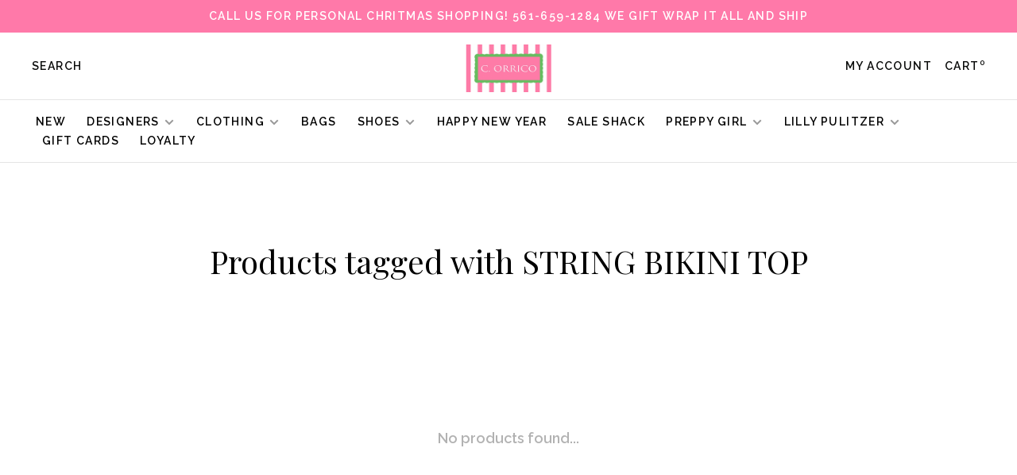

--- FILE ---
content_type: text/html;charset=utf-8
request_url: https://www.corrico.com/tags/string-bikini-top/
body_size: 6977
content:
<!DOCTYPE html>
<html lang="en">
 <head>
 
  
 <meta charset="utf-8"/>
<!-- [START] 'blocks/head.rain' -->
<!--

  (c) 2008-2026 Lightspeed Netherlands B.V.
  http://www.lightspeedhq.com
  Generated: 21-01-2026 @ 05:04:35

-->
<link rel="canonical" href="https://www.corrico.com/tags/string-bikini-top/"/>
<link rel="alternate" href="https://www.corrico.com/index.rss" type="application/rss+xml" title="New products"/>
<meta name="robots" content="noodp,noydir"/>
<meta name="google-site-verification" content="1_MpMnL-2cnnWqvuz5X62eR3VXHcOazH4XDFaqL204o"/>
<meta property="og:url" content="https://www.corrico.com/tags/string-bikini-top/?source=facebook"/>
<meta property="og:site_name" content="C.ORRICO"/>
<meta property="og:title" content="STRING BIKINI TOP"/>
<meta property="og:description" content="Shop Palm Beach preppy beach styles. The original Lilly Pulitzer Flagship holding the culture of the brand with complimenting brands as Tori Richard,Persifor,Sa"/>
<script src="https://www.powr.io/powr.js?external-type=lightspeed"></script>
<!--[if lt IE 9]>
<script src="https://cdn.shoplightspeed.com/assets/html5shiv.js?2025-02-20"></script>
<![endif]-->
<!-- [END] 'blocks/head.rain' -->
  	<meta property="og:image" content="https://cdn.shoplightspeed.com/shops/608172/themes/9682/v/602737/assets/logo.png?20220901171353">
  
  
  
  <title>STRING BIKINI TOP - C.ORRICO</title>
 <meta name="description" content="Shop Palm Beach preppy beach styles. The original Lilly Pulitzer Flagship holding the culture of the brand with complimenting brands as Tori Richard,Persifor,Sa" />
 <meta name="keywords" content="STRING, BIKINI, TOP, Women&#039;s apparel, kids, accessories, jewelry, fashion, clothing, palm beach, Women&#039;s dresses,  Lilly Pulitzer, designer, shopping, Sasha Lickle, Tori Richard, Trina Turk, Milly, Lemlem,  Sail to Sable, Amanda Uprichard, Saint Jame" />
 <meta http-equiv="X-UA-Compatible" content="ie=edge">
 <meta name="apple-mobile-web-app-capable" content="yes">
 <meta name="apple-mobile-web-app-status-bar-style" content="black">
 <meta name="viewport" content="width=device-width, initial-scale=1, maximum-scale=1, user-scalable=0"/>
 
  <link rel="shortcut icon" href="https://cdn.shoplightspeed.com/shops/608172/themes/9682/assets/favicon.ico?2025122716233620201228154125" type="image/x-icon" />
 
 <link rel="preconnect" href="https://fonts.googleapis.com">
<link rel="preconnect" href="https://fonts.gstatic.com" crossorigin>
<link href='//fonts.googleapis.com/css?family=Raleway:400,400i,300,500,600,700,700i,800,900|Playfair%20Display:400,400i,300,500,600,700,700i,800,900&display=swap' rel='stylesheet' type='text/css'>
   
 <link rel="preload" as="font" type="font/woff2" crossorigin href="https://cdn.shoplightspeed.com/shops/608172/themes/9682/assets/nucleo-mini.woff2?2025122716233620201228154125"/>
 
 <link rel='preload' as='style' href="https://cdn.shoplightspeed.com/assets/gui-2-0.css?2025-02-20" />
 <link rel="stylesheet" href="https://cdn.shoplightspeed.com/assets/gui-2-0.css?2025-02-20" />
 
 <link rel='preload' as='style' href="https://cdn.shoplightspeed.com/assets/gui-responsive-2-0.css?2025-02-20" /> 
 <link rel="stylesheet" href="https://cdn.shoplightspeed.com/assets/gui-responsive-2-0.css?2025-02-20" /> 
 
 <link rel="preload" as="style" href="https://cdn.shoplightspeed.com/shops/608172/themes/9682/assets/style.css?2025122716233620201228154125">
 <link rel="stylesheet" href="https://cdn.shoplightspeed.com/shops/608172/themes/9682/assets/style.css?2025122716233620201228154125">
 
 <link rel="preload" as="style" href="https://cdn.shoplightspeed.com/shops/608172/themes/9682/assets/settings.css?2025122716233620201228154125">
 <link rel="stylesheet" href="https://cdn.shoplightspeed.com/shops/608172/themes/9682/assets/settings.css?2025122716233620201228154125" />
 
 <link rel="preload" as="style" href="https://cdn.shoplightspeed.com/shops/608172/themes/9682/assets/custom.css?2025122716233620201228154125">
 <link rel="stylesheet" href="https://cdn.shoplightspeed.com/shops/608172/themes/9682/assets/custom.css?2025122716233620201228154125" />
 
 <link rel="preload" as="script" href="//ajax.googleapis.com/ajax/libs/jquery/3.0.0/jquery.min.js">
 <script src="//ajax.googleapis.com/ajax/libs/jquery/3.0.0/jquery.min.js"></script>
 <script>
 	if( !window.jQuery ) document.write('<script src="https://cdn.shoplightspeed.com/shops/608172/themes/9682/assets/jquery-3.0.0.min.js?2025122716233620201228154125"><\/script>');
 </script>
 
 <link rel="preload" as="script" href="//cdn.jsdelivr.net/npm/js-cookie@2/src/js.cookie.min.js">
 <script src="//cdn.jsdelivr.net/npm/js-cookie@2/src/js.cookie.min.js"></script>
 
 <link rel="preload" as="script" href="https://cdn.shoplightspeed.com/assets/gui.js?2025-02-20">
 <script src="https://cdn.shoplightspeed.com/assets/gui.js?2025-02-20"></script>
 
 <link rel="preload" as="script" href="https://cdn.shoplightspeed.com/assets/gui-responsive-2-0.js?2025-02-20">
 <script src="https://cdn.shoplightspeed.com/assets/gui-responsive-2-0.js?2025-02-20"></script>
 
 <link rel="preload" as="script" href="https://cdn.shoplightspeed.com/shops/608172/themes/9682/assets/scripts-min.js?2025122716233620201228154125">
 <script src="https://cdn.shoplightspeed.com/shops/608172/themes/9682/assets/scripts-min.js?2025122716233620201228154125"></script>
 
 <link rel="preconnect" href="https://ajax.googleapis.com">
		<link rel="preconnect" href="https://cdn.webshopapp.com/">
		<link rel="preconnect" href="https://cdn.webshopapp.com/">	
		<link rel="preconnect" href="https://fonts.googleapis.com">
		<link rel="preconnect" href="https://fonts.gstatic.com" crossorigin>
		<link rel="dns-prefetch" href="https://ajax.googleapis.com">
		<link rel="dns-prefetch" href="https://cdn.webshopapp.com/">
		<link rel="dns-prefetch" href="https://cdn.webshopapp.com/">	
		<link rel="dns-prefetch" href="https://fonts.googleapis.com">
		<link rel="dns-prefetch" href="https://fonts.gstatic.com" crossorigin>
 
    
  
  
 </head>
 <body class=" navigation-uppercase site-width-large product-images-format-portrait title-mode-centered product-title-mode-left price-per-unit page-string-bikini-top">
 
  
 <div class="page-content">
 
       
   	
    
     			  			  
  
     
     
 <script>
 var product_image_size = '560x752x1',
 product_image_size_mobile = '332x440x1',
 product_image_thumb = '132x176x1',
 product_in_stock_label = 'In stock',
 product_backorder_label = 'On backorder',
 		product_out_of_stock_label = 'Out of stock',
 product_multiple_variant_label = 'View all product options',
 show_variant_picker = 1,
 display_variant_picker_on = 'all',
 show_newsletter_promo_popup = 0,
 newsletter_promo_delay = '10000',
 newsletter_promo_hide_until = '7',
 notification_bar_hide_until = '1',
 		currency_format = '$',
   shop_lang = 'us',
 number_format = '0,0.00',
 		shop_url = 'https://www.corrico.com/',
 shop_id = '608172',
 	readmore = 'Read more';
 	search_url = "https://www.corrico.com/search/",
  static_url = 'https://cdn.shoplightspeed.com/shops/608172/',
 search_empty = 'No products found',
 view_all_results = 'View all results',
 	priceStatus = 'enabled',
     mobileDevice = false;
 	</script>
			
 
<div class="mobile-nav-overlay"></div>

	<div class="top-bar">Call us for personal Chritmas shopping! 561-659-1284 we gift wrap it all and ship</div>

<div class="header-wrapper">
<div class="header-sticky-placeholder"></div>

<header class="site-header site-header-lg mega-menu-header menu-bottom-layout menu-bottom-layout-center header-sticky has-search-bar has-mobile-logo">
  <div class="site-header-main-wrapper">
        
    	    		<nav class="secondary-nav nav-style secondary-nav-left">
                    
          <div class="search-header search-header-collapse">
            <form action="https://www.corrico.com/search/" method="get" id="searchForm" class="ajax-enabled">
              <input type="text" name="q" autocomplete="off" value="" placeholder="Search for product">
              <a href="#" class="button button-sm" onclick="$('#searchForm').submit()"><span class="nc-icon-mini ui-1_zoom"></span><span class="nc-icon-mini loader_circle-04 spin"></span></a>
              <a href="#" class="search-close" title="Close"><span class="nc-icon-mini ui-1_simple-remove"></span></a>
              <div class="search-results"></div>
            </form>
          </div>
          
          <ul>
            <li class="search-trigger-item">
              <a href="#" title="Search" class="search-trigger">Search</a>
            </li>
          </ul>
                  </nav>
    	    
    <a href="https://www.corrico.com/" class="logo logo-lg logo-center">
              <img src="https://cdn.shoplightspeed.com/shops/608172/themes/9682/v/602737/assets/logo.png?20220901171353" alt="C.ORRICO" class="logo-image">
                  	<img src="https://cdn.shoplightspeed.com/shops/608172/themes/9682/v/602811/assets/logo-mobile.png?20220901175254" alt="C.ORRICO" class="logo-image-mobile">
          </a>

        
    
    <nav class="secondary-nav nav-style">
      <ul>
        
                
        
        
                     
        
        <li class="menu-item-desktop-only menu-item-account">
                    <a href="#" title="Account" data-featherlight="#loginModal" data-featherlight-variant="featherlight-login">My account</a>
                  </li>

        
        
        <li>
          <a href="#" title="Cart" class="cart-trigger">Cart<sup>0</sup></a>
        </li>

                
      </ul>
      
      
      <a class="burger" title="Menu">
        <span></span>
      </a>

    </nav>
  </div>
  
    	<div class="main-nav-wrapper">
      <nav class="main-nav nav-style">
  <ul>

        	
    
                  <li class="menu-item-category-4179995">
        <a href="https://www.corrico.com/new/">New </a>
                      </li>
            <li class="menu-item-category-679117 has-child">
        <a href="https://www.corrico.com/designers/">Designers</a>
        <button class="mobile-menu-subopen"><span class="nc-icon-mini arrows-3_small-down"></span></button>                <ul class="">
                                <li class="subsubitem">
              <a class="underline-hover" href="https://www.corrico.com/designers/ag-jeans/" title="AG Jeans">AG Jeans</a>
                                        </li>
                      <li class="subsubitem">
              <a class="underline-hover" href="https://www.corrico.com/designers/amanda-uprichard/" title="Amanda Uprichard">Amanda Uprichard</a>
                                        </li>
                      <li class="subsubitem">
              <a class="underline-hover" href="https://www.corrico.com/designers/bellatu/" title="BellaTu">BellaTu</a>
                                        </li>
                      <li class="subsubitem">
              <a class="underline-hover" href="https://www.corrico.com/designers/bindu/" title="Bindu">Bindu</a>
                                        </li>
                      <li class="subsubitem">
              <a class="underline-hover" href="https://www.corrico.com/designers/camilla-benedetti/" title="Camilla Benedetti ">Camilla Benedetti </a>
                                        </li>
                      <li class="subsubitem">
              <a class="underline-hover" href="https://www.corrico.com/designers/ck-bradley/" title="CK Bradley">CK Bradley</a>
                                        </li>
                      <li class="subsubitem">
              <a class="underline-hover" href="https://www.corrico.com/designers/de-loreta/" title="De Loreta">De Loreta</a>
                                        </li>
                      <li class="subsubitem">
              <a class="underline-hover" href="https://www.corrico.com/designers/elizabeth-james/" title="Elizabeth James">Elizabeth James</a>
                                        </li>
                      <li class="subsubitem">
              <a class="underline-hover" href="https://www.corrico.com/designers/hale-bob/" title="Hale Bob">Hale Bob</a>
                                        </li>
                      <li class="subsubitem">
              <a class="underline-hover" href="https://www.corrico.com/designers/lilly-pulitzer/" title="Lilly Pulitzer">Lilly Pulitzer</a>
                                        </li>
                      <li class="subsubitem">
              <a class="underline-hover" href="https://www.corrico.com/designers/love-the-label/" title="Love the Label">Love the Label</a>
                                        </li>
                      <li class="subsubitem">
              <a class="underline-hover" href="https://www.corrico.com/designers/oliphant/" title="Oliphant">Oliphant</a>
                                        </li>
                      <li class="subsubitem">
              <a class="underline-hover" href="https://www.corrico.com/designers/pink-city-prints/" title="Pink City Prints">Pink City Prints</a>
                                        </li>
                      <li class="subsubitem">
              <a class="underline-hover" href="https://www.corrico.com/designers/preppy-girl/" title="Preppy Girl">Preppy Girl</a>
                                        </li>
                      <li class="subsubitem">
              <a class="underline-hover" href="https://www.corrico.com/designers/sail-to-sable/" title="Sail to Sable">Sail to Sable</a>
                                        </li>
                      <li class="subsubitem">
              <a class="underline-hover" href="https://www.corrico.com/designers/sheridan-french/" title="Sheridan French">Sheridan French</a>
                                        </li>
                      <li class="subsubitem">
              <a class="underline-hover" href="https://www.corrico.com/designers/soleil-sea/" title="Soleil Sea">Soleil Sea</a>
                                        </li>
                      <li class="subsubitem">
              <a class="underline-hover" href="https://www.corrico.com/designers/victoria-dunn/" title="Victoria Dunn">Victoria Dunn</a>
                                        </li>
                  </ul>
              </li>
            <li class="menu-item-category-273008 has-child">
        <a href="https://www.corrico.com/clothing/">Clothing</a>
        <button class="mobile-menu-subopen"><span class="nc-icon-mini arrows-3_small-down"></span></button>                <ul class="">
                                <li class="subsubitem">
              <a class="underline-hover" href="https://www.corrico.com/clothing/mens/" title="Mens">Mens</a>
                                        </li>
                      <li class="subsubitem has-child">
              <a class="underline-hover" href="https://www.corrico.com/clothing/dresses/" title="Dresses">Dresses</a>
              <button class="mobile-menu-subopen"><span class="nc-icon-mini arrows-3_small-down"></span></button>                            <ul class="">
                                  <li class="subsubitem">
                    <a class="underline-hover" href="https://www.corrico.com/clothing/dresses/short-dresses/" title="Short Dresses">Short Dresses</a>
                  </li>
                                  <li class="subsubitem">
                    <a class="underline-hover" href="https://www.corrico.com/clothing/dresses/midi-dresses/" title="Midi Dresses ">Midi Dresses </a>
                  </li>
                                  <li class="subsubitem">
                    <a class="underline-hover" href="https://www.corrico.com/clothing/dresses/maxi-dresses/" title="Maxi Dresses">Maxi Dresses</a>
                  </li>
                              </ul>
                          </li>
                      <li class="subsubitem has-child">
              <a class="underline-hover" href="https://www.corrico.com/clothing/pants/" title="Pants">Pants</a>
              <button class="mobile-menu-subopen"><span class="nc-icon-mini arrows-3_small-down"></span></button>                            <ul class="">
                                  <li class="subsubitem">
                    <a class="underline-hover" href="https://www.corrico.com/clothing/pants/pants-leggings-joggers/" title="Pants/Leggings/Joggers">Pants/Leggings/Joggers</a>
                  </li>
                              </ul>
                          </li>
                      <li class="subsubitem">
              <a class="underline-hover" href="https://www.corrico.com/clothing/tunics-tops-shirts/" title="Tunics, Tops &amp; Shirts">Tunics, Tops &amp; Shirts</a>
                                        </li>
                      <li class="subsubitem">
              <a class="underline-hover" href="https://www.corrico.com/clothing/shorts-skirts-skorts/" title="Shorts, Skirts &amp; Skorts">Shorts, Skirts &amp; Skorts</a>
                                        </li>
                      <li class="subsubitem">
              <a class="underline-hover" href="https://www.corrico.com/clothing/sweaters-sweatshirts/" title="Sweaters &amp; Sweatshirts">Sweaters &amp; Sweatshirts</a>
                                        </li>
                      <li class="subsubitem">
              <a class="underline-hover" href="https://www.corrico.com/clothing/rompers-jumpsuits/" title="Rompers &amp; Jumpsuits">Rompers &amp; Jumpsuits</a>
                                        </li>
                      <li class="subsubitem">
              <a class="underline-hover" href="https://www.corrico.com/clothing/accessories/" title="Accessories">Accessories</a>
                                        </li>
                      <li class="subsubitem">
              <a class="underline-hover" href="https://www.corrico.com/clothing/childrens/" title="Childrens">Childrens</a>
                                        </li>
                      <li class="subsubitem">
              <a class="underline-hover" href="https://www.corrico.com/clothing/pajama-relax-wear/" title="Pajama/Relax Wear">Pajama/Relax Wear</a>
                                        </li>
                  </ul>
              </li>
            <li class="menu-item-category-3861560">
        <a href="https://www.corrico.com/bags/">Bags</a>
                      </li>
            <li class="menu-item-category-3861559 has-child">
        <a href="https://www.corrico.com/shoes/">Shoes</a>
        <button class="mobile-menu-subopen"><span class="nc-icon-mini arrows-3_small-down"></span></button>                <ul class="">
                                <li class="subsubitem has-child">
              <a class="underline-hover" href="https://www.corrico.com/shoes/camilla-benedetti-designs/" title="Camilla Benedetti Designs">Camilla Benedetti Designs</a>
              <button class="mobile-menu-subopen"><span class="nc-icon-mini arrows-3_small-down"></span></button>                            <ul class="">
                                  <li class="subsubitem">
                    <a class="underline-hover" href="https://www.corrico.com/shoes/camilla-benedetti-designs/new/" title="New">New</a>
                  </li>
                                  <li class="subsubitem">
                    <a class="underline-hover" href="https://www.corrico.com/shoes/camilla-benedetti-designs/flats/" title="Flats">Flats</a>
                  </li>
                                  <li class="subsubitem">
                    <a class="underline-hover" href="https://www.corrico.com/shoes/camilla-benedetti-designs/heels/" title="Heels">Heels</a>
                  </li>
                                  <li class="subsubitem">
                    <a class="underline-hover" href="https://www.corrico.com/shoes/camilla-benedetti-designs/wedges/" title="Wedges ">Wedges </a>
                  </li>
                              </ul>
                          </li>
                  </ul>
              </li>
            <li class="menu-item-category-4664161">
        <a href="https://www.corrico.com/happy-new-year/">Happy New Year</a>
                      </li>
            <li class="menu-item-category-4801210">
        <a href="https://www.corrico.com/sale-shack/">SALE  SHACK</a>
                      </li>
            <li class="menu-item-category-4239971 has-child">
        <a href="https://www.corrico.com/preppy-girl/">Preppy Girl</a>
        <button class="mobile-menu-subopen"><span class="nc-icon-mini arrows-3_small-down"></span></button>                <ul class="">
                                <li class="subsubitem">
              <a class="underline-hover" href="https://www.corrico.com/preppy-girl/dresses/" title="Dresses ">Dresses </a>
                                        </li>
                      <li class="subsubitem">
              <a class="underline-hover" href="https://www.corrico.com/preppy-girl/skirts/" title="Skirts ">Skirts </a>
                                        </li>
                      <li class="subsubitem">
              <a class="underline-hover" href="https://www.corrico.com/preppy-girl/sweaters/" title="Sweaters ">Sweaters </a>
                                        </li>
                      <li class="subsubitem has-child">
              <a class="underline-hover" href="https://www.corrico.com/preppy-girl/bags/" title="Bags ">Bags </a>
              <button class="mobile-menu-subopen"><span class="nc-icon-mini arrows-3_small-down"></span></button>                            <ul class="">
                                  <li class="subsubitem">
                    <a class="underline-hover" href="https://www.corrico.com/preppy-girl/bags/mini-market-bags/" title="Mini Market Bags ">Mini Market Bags </a>
                  </li>
                                  <li class="subsubitem">
                    <a class="underline-hover" href="https://www.corrico.com/preppy-girl/bags/market-bags/" title="Market Bags">Market Bags</a>
                  </li>
                                  <li class="subsubitem">
                    <a class="underline-hover" href="https://www.corrico.com/preppy-girl/bags/mini-crossbody/" title="Mini Crossbody">Mini Crossbody</a>
                  </li>
                                  <li class="subsubitem">
                    <a class="underline-hover" href="https://www.corrico.com/preppy-girl/bags/crossbody/" title="Crossbody">Crossbody</a>
                  </li>
                                  <li class="subsubitem">
                    <a class="underline-hover" href="https://www.corrico.com/preppy-girl/bags/envelope-clutch/" title="Envelope Clutch">Envelope Clutch</a>
                  </li>
                              </ul>
                          </li>
                  </ul>
              </li>
            <li class="menu-item-category-683527 has-child">
        <a href="https://www.corrico.com/lilly-pulitzer/">Lilly Pulitzer   </a>
        <button class="mobile-menu-subopen"><span class="nc-icon-mini arrows-3_small-down"></span></button>                <ul class="">
                                <li class="subsubitem">
              <a class="underline-hover" href="https://www.corrico.com/lilly-pulitzer/resort-2025/" title="Resort 2025">Resort 2025</a>
                                        </li>
                      <li class="subsubitem">
              <a class="underline-hover" href="https://www.corrico.com/lilly-pulitzer/fall-2025/" title="Fall 2025">Fall 2025</a>
                                        </li>
                      <li class="subsubitem has-child">
              <a class="underline-hover" href="https://www.corrico.com/lilly-pulitzer/dresses/" title="Dresses">Dresses</a>
              <button class="mobile-menu-subopen"><span class="nc-icon-mini arrows-3_small-down"></span></button>                            <ul class="">
                                  <li class="subsubitem">
                    <a class="underline-hover" href="https://www.corrico.com/lilly-pulitzer/dresses/short-dresses/" title="Short Dresses">Short Dresses</a>
                  </li>
                                  <li class="subsubitem">
                    <a class="underline-hover" href="https://www.corrico.com/lilly-pulitzer/dresses/midi-dresses/" title="Midi dresses">Midi dresses</a>
                  </li>
                                  <li class="subsubitem">
                    <a class="underline-hover" href="https://www.corrico.com/lilly-pulitzer/dresses/maxi-dresses/" title="Maxi dresses">Maxi dresses</a>
                  </li>
                              </ul>
                          </li>
                      <li class="subsubitem">
              <a class="underline-hover" href="https://www.corrico.com/lilly-pulitzer/tunicstops-shirts/" title="Tunics,Tops &amp; Shirts">Tunics,Tops &amp; Shirts</a>
                                        </li>
                      <li class="subsubitem">
              <a class="underline-hover" href="https://www.corrico.com/lilly-pulitzer/pants/" title="Pants">Pants</a>
                                        </li>
                      <li class="subsubitem">
              <a class="underline-hover" href="https://www.corrico.com/lilly-pulitzer/shorts-skirts-skorts/" title="Shorts, Skirts &amp; Skorts">Shorts, Skirts &amp; Skorts</a>
                                        </li>
                      <li class="subsubitem">
              <a class="underline-hover" href="https://www.corrico.com/lilly-pulitzer/lil-lillys-for-girls/" title="Lil&#039; Lillys for Girls">Lil&#039; Lillys for Girls</a>
                                        </li>
                  </ul>
              </li>
            
            	
    
      
            	
    
            <li class="">
        <a href="https://www.corrico.com/giftcard/" title="Gift Cards" target="_blank">
          Gift Cards
        </a>
      </li>
            <li class="">
        <a href="https://www.corrico.com/loyalty/" title="Loyalty">
          Loyalty
        </a>
      </li>
      
            	
            	
    
                  
        

    <li class="menu-item-mobile-only m-t-30">
            <a href="#" title="Account" data-featherlight="#loginModal">Login / Register</a>
          </li>

    
             

  </ul>
</nav>      
        	</div>
    
</header>
  
</div>
 <div itemscope itemtype="http://schema.org/BreadcrumbList">
	<div itemprop="itemListElement" itemscope itemtype="http://schema.org/ListItem">
 <a itemprop="item" href="https://www.corrico.com/"><span itemprop="name" content="Home"></span></a>
 <meta itemprop="position" content="1" />
 </div>
  	<div itemprop="itemListElement" itemscope itemtype="http://schema.org/ListItem">
 <a itemprop="item" href="https://www.corrico.com/tags/"><span itemprop="name" content="Tags"></span></a>
 <meta itemprop="position" content="2" />
 </div>
  	<div itemprop="itemListElement" itemscope itemtype="http://schema.org/ListItem">
 <a itemprop="item" href="https://www.corrico.com/tags/string-bikini-top/"><span itemprop="name" content="STRING BIKINI TOP"></span></a>
 <meta itemprop="position" content="3" />
 </div>
 </div>

 <div class="cart-sidebar-container">
  <div class="cart-sidebar">
    <button class="cart-sidebar-close" aria-label="Close">✕</button>
    <div class="cart-sidebar-title">
      <h5>Cart</h5>
      <p><span class="item-qty"></span> Items</p>
    </div>
    
    <div class="cart-sidebar-body">
        
      <div class="no-cart-products">No products found...</div>
      
    </div>
    
      </div>
</div> <!-- Login Modal -->
<div class="modal-lighbox login-modal" id="loginModal">
  <div class="row">
    <div class="col-sm-12 m-b-30 login-row">
      <h4>Login</h4>
      <p>Log in if you have an account</p>
      <form action="https://www.corrico.com/account/loginPost/?return=https%3A%2F%2Fwww.corrico.com%2Ftags%2Fstring-bikini-top%2F" method="post">
        <input type="hidden" name="key" value="38c544abb8e687641adeedb2cc0f3054" />
        <div class="form-row">
          <input type="text" name="email" autocomplete="on" placeholder="Email address" class="required" />
        </div>
        <div class="form-row">
          <input type="password" name="password" autocomplete="on" placeholder="Password" class="required" />
        </div>
        <div class="">
          <a class="button button-block popup-validation m-b-15" href="javascript:;" title="Login">Login</a>
                  </div>
      </form>
      <p class="m-b-0 m-t-10">Dont have an account? <a href="https://www.corrico.com/account/register/" class="bold underline">Register</a></p>
    </div>
  </div>
  <div class="text-center forgot-password">
    <a class="forgot-pw" href="https://www.corrico.com/account/password/">Forgot your password?</a>
  </div>
</div> 
 <main class="main-content">
  		

<div class="container container-lg relative collection-header-hero collection-is-centered">
  <div class="product-top-bar">
      </div>
  <!-- Collection Intro -->
  
  <div class="collection-header-wrapper">

    
    <div class="collection-title-content">
      <h1 class="page-title text-center">Products tagged with STRING BIKINI TOP</h1>
          </div>
  </div>
  
</div>

<div class="container container-lg">
  
    
  <div class="collection-products collection-products-hide" id="collection-page">
    
        
    
    <div class="collection-content">

      <!--<div class="filter-open-wrapper">
      <a href="#" class="filter-open">
        <i class="nc-icon-mini ui-3_funnel-39 open-icon"></i>
        <i class="nc-icon-mini ui-1_simple-remove close-icon"></i>
      </a>
      <a href="#" class="filter-open-mobile">
        <i class="nc-icon-mini ui-3_funnel-39 open-icon"></i>
        <i class="nc-icon-mini ui-1_simple-remove close-icon"></i>
      </a>-->

      <!-- Product list -->
      <div class="products-list row">  
          
           
                    <div class="no-products-found col-xs-12">No products found...</div>
           
      </div>

      <div class="collection-sort">
        <form action="https://www.corrico.com/tags/string-bikini-top/" method="get" id="filter_form_bottom">
          <input type="hidden" name="limit" value="24" id="filter_form_limit_bottom" />
          <input type="hidden" name="sort" value="newest" id="filter_form_sort_bottom" />
          <input type="hidden" name="max" value="5" id="filter_form_max_bottom" />
          <input type="hidden" name="min" value="0" id="filter_form_min_bottom" />

          <div class="row">

            <div class="col-md-12 text-center">
                          </div>

          </div>
        </form>
      </div>

    </div>
  </div>

    
</div>

<script type="text/javascript">
  $(function(){
    $('.grid-switcher-item').on('click', function(e) {
    	e.preventDefault();
      $('#filter_form_mode_side').val($(this).data('value')).parent('form').submit();
    });
    
    $('#collection-page input, #collection-page .collection-sort select').change(function(){
      $(this).closest('form').submit();
    });
    
    $(".collection-filter-price.price-filter-1").slider({
      range: true,
      min: 0,
      max: 5,
      values: [0, 5],
      step: 1,
      slide: function( event, ui){
    $('.price-filter-range .min span').html(ui.values[0]);
    $('.price-filter-range .max span').html(ui.values[1]);
    
    $('#filter_form_min_1_top, #filter_form_min_2_side').val(ui.values[0]);
    $('#filter_form_max_1_top, #filter_form_max_2_side').val(ui.values[1]);
  },
    stop: function(event, ui){
    $(this).closest('form').submit();
  }
    });
  $(".collection-filter-price.price-filter-2").slider({
      range: true,
      min: 0,
      max: 5,
      values: [0, 5],
      step: 1,
      slide: function( event, ui){
    $('.price-filter-range .min span').html(ui.values[0]);
    $('.price-filter-range .max span').html(ui.values[1]);
    
    $('#filter_form_min_1_top, #filter_form_min_2_side').val(ui.values[0]);
    $('#filter_form_max_1_top, #filter_form_max_2_side').val(ui.values[1]);
  },
    stop: function(event, ui){
    $(this).closest('form').submit();
  }
    });
  });
</script>  </main>
			
  <footer><div class="container container-lg"><div class="footer-elements-wrapper"><div class="footer-menu footer-menu-service"><ul><li><a href="https://www.corrico.com/service/about/" title="About Us">About Us</a></li><li><a href="https://www.corrico.com/service/general-terms-conditions/" title="Our Locations">Our Locations</a></li><li><a href="https://www.corrico.com/service/shipping-returns/" title="Shipping &amp; Returns">Shipping &amp; Returns</a></li><li><a href="https://www.corrico.com/service/payment-methods/" title="Payment Methods">Payment Methods</a></li><li><a href="https://www.corrico.com/service/privacy-policy/" title="Privacy Policy">Privacy Policy</a></li><li><a href="https://www.corrico.com/service/join-club-co3/" title="SISTERHOOD SOCIETY">SISTERHOOD SOCIETY</a></li><li><a href="https://www.corrico.com/index.rss" title="RSS feed">RSS feed</a></li></ul></div><div class="footer-menu footer-menu-category"><ul><li><a href="https://www.corrico.com/new/" title="New ">New </a></li><li><a href="https://www.corrico.com/designers/" title="Designers">Designers</a></li><li><a href="https://www.corrico.com/clothing/" title="Clothing">Clothing</a></li><li><a href="https://www.corrico.com/bags/" title="Bags">Bags</a></li><li><a href="https://www.corrico.com/shoes/" title="Shoes">Shoes</a></li><li><a href="https://www.corrico.com/happy-new-year/" title="Happy New Year">Happy New Year</a></li><li><a href="https://www.corrico.com/sale-shack/" title="SALE  SHACK">SALE  SHACK</a></li><li><a href="https://www.corrico.com/preppy-girl/" title="Preppy Girl">Preppy Girl</a></li><li><a href="https://www.corrico.com/lilly-pulitzer/" title="Lilly Pulitzer   ">Lilly Pulitzer   </a></li></ul></div><div class="footer-content"><p>Sign up for our newsletter and get the latest updates, news and product offers via email</p><form id="formNewsletter" class="newsletter-footer-form" action="https://www.corrico.com/account/newsletter/" method="post"><input type="hidden" name="key" value="38c544abb8e687641adeedb2cc0f3054" /><div class="form-row m-b-10"><input type="text" name="email" id="formNewsletterEmail" value="" placeholder="Your email address" required></div><div class="form-row"><a href="javascript:;" onclick="$('#formNewsletter').submit(); return false;" title="Subscribe" class="button button-block">Subscribe</a></div><p class="validation-note">By signing up, you agree to our Privacy Policy.</p></form></div><div class="footer-logo"><a href="https://www.corrico.com/" title="C.ORRICO" class="logo logo-md"><span class="footer-logo-placeholder">C.ORRICO</span></a></div></div><div class="footer-bottom"><div class="copyright">
        © Copyright 2026 C.ORRICO
                <span class="powered-by">
        - Powered by
                <a href="http://www.lightspeedhq.com" title="Lightspeed" target="_blank">Lightspeed</a>
                        - Theme by <a href="https://huysmans.me" target="_blank">Huysmans.me </a></span></div></div></div></footer> <!-- [START] 'blocks/body.rain' -->
<script>
(function () {
  var s = document.createElement('script');
  s.type = 'text/javascript';
  s.async = true;
  s.src = 'https://www.corrico.com/services/stats/pageview.js';
  ( document.getElementsByTagName('head')[0] || document.getElementsByTagName('body')[0] ).appendChild(s);
})();
</script>
<!-- [END] 'blocks/body.rain' -->
 
 </div>
 
                         
  
  <script src="https://cdn.shoplightspeed.com/shops/608172/themes/9682/assets/app.js?2025122716233620201228154125"></script>
 
  
  
 <script>(function(){function c(){var b=a.contentDocument||a.contentWindow.document;if(b){var d=b.createElement('script');d.innerHTML="window.__CF$cv$params={r:'9c14458b6c103cd0',t:'MTc2ODk3MTg3NS4wMDAwMDA='};var a=document.createElement('script');a.nonce='';a.src='/cdn-cgi/challenge-platform/scripts/jsd/main.js';document.getElementsByTagName('head')[0].appendChild(a);";b.getElementsByTagName('head')[0].appendChild(d)}}if(document.body){var a=document.createElement('iframe');a.height=1;a.width=1;a.style.position='absolute';a.style.top=0;a.style.left=0;a.style.border='none';a.style.visibility='hidden';document.body.appendChild(a);if('loading'!==document.readyState)c();else if(window.addEventListener)document.addEventListener('DOMContentLoaded',c);else{var e=document.onreadystatechange||function(){};document.onreadystatechange=function(b){e(b);'loading'!==document.readyState&&(document.onreadystatechange=e,c())}}}})();</script><script defer src="https://static.cloudflareinsights.com/beacon.min.js/vcd15cbe7772f49c399c6a5babf22c1241717689176015" integrity="sha512-ZpsOmlRQV6y907TI0dKBHq9Md29nnaEIPlkf84rnaERnq6zvWvPUqr2ft8M1aS28oN72PdrCzSjY4U6VaAw1EQ==" data-cf-beacon='{"rayId":"9c14458b6c103cd0","version":"2025.9.1","serverTiming":{"name":{"cfExtPri":true,"cfEdge":true,"cfOrigin":true,"cfL4":true,"cfSpeedBrain":true,"cfCacheStatus":true}},"token":"8247b6569c994ee1a1084456a4403cc9","b":1}' crossorigin="anonymous"></script>
</body>
</html>

--- FILE ---
content_type: text/javascript;charset=utf-8
request_url: https://www.corrico.com/services/stats/pageview.js
body_size: -435
content:
// SEOshop 21-01-2026 05:04:36